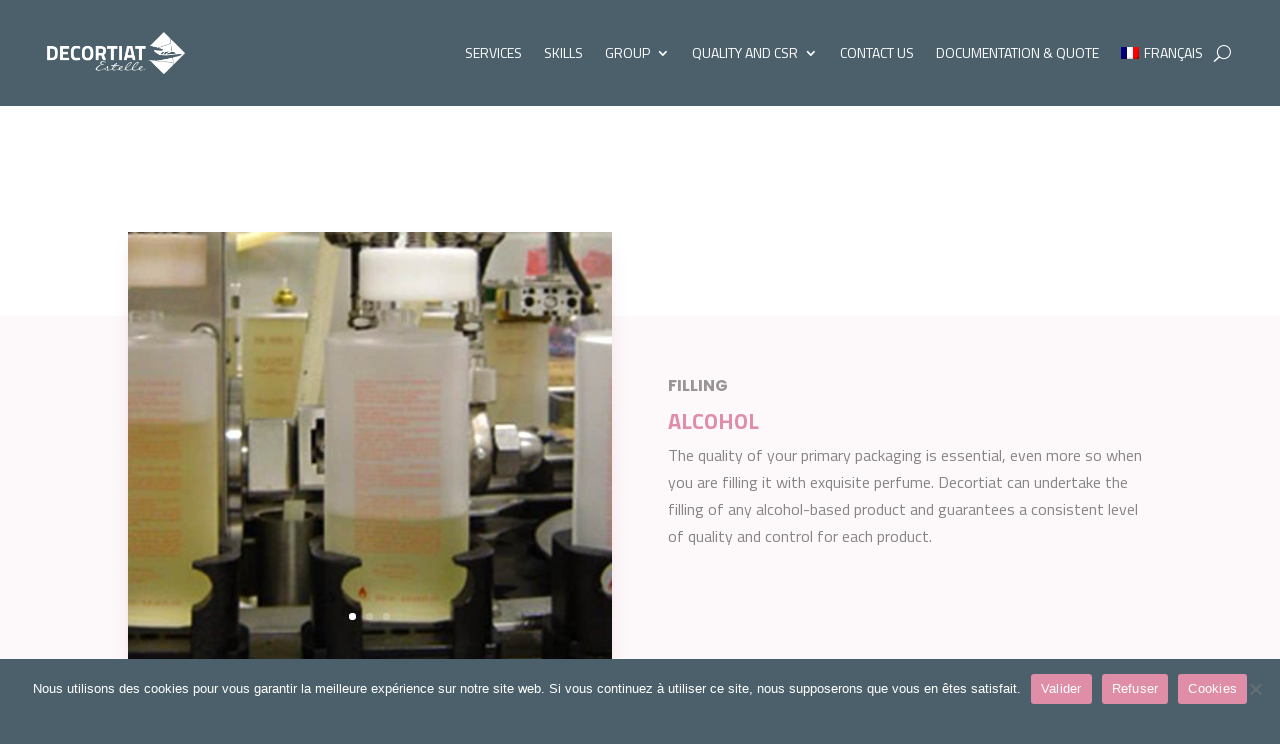

--- FILE ---
content_type: text/css
request_url: https://decortiat.com/wp-content/et-cache/1060/et-divi-dynamic-tb-142-tb-1241-1060-late.css?ver=1769292637
body_size: -41
content:
@font-face{font-family:ETmodules;font-display:block;src:url(//decortiat.com/wp-content/themes/Divi/core/admin/fonts/modules/social/modules.eot);src:url(//decortiat.com/wp-content/themes/Divi/core/admin/fonts/modules/social/modules.eot?#iefix) format("embedded-opentype"),url(//decortiat.com/wp-content/themes/Divi/core/admin/fonts/modules/social/modules.woff) format("woff"),url(//decortiat.com/wp-content/themes/Divi/core/admin/fonts/modules/social/modules.ttf) format("truetype"),url(//decortiat.com/wp-content/themes/Divi/core/admin/fonts/modules/social/modules.svg#ETmodules) format("svg");font-weight:400;font-style:normal}

--- FILE ---
content_type: text/css
request_url: https://decortiat.com/wp-content/themes/decortiat/style.css?ver=4.24.3
body_size: 669
content:
/*
Theme Name: Decortiat
Description: Site internet de Decortiat
Template: Divi
Text Domain: decortiat
*/

/*
Rajoutez vos r�gles CSS personnalis�s ci-dessous
*/


/* CSS refermer les sous-menus sur mobile */

#mobile_menu1 .menu-item-has-children > a { 
	background-color: transparent;
	position: relative; 
}
#mobile_menu1 .menu-item-has-children > a:after { 
	font-family: 'ETmodules';
	text-align: center;
	speak: none;
	font-weight: normal;
	font-variant: normal;
	text-transform: none;
	-webkit-font-smoothing: antialiased;
	position: absolute; 
}
#mobile_menu1 .menu-item-has-children > a:after { 
	font-size: 16px;
	content: '\4c';
	top: 13px;
	right: 10px; 
}
#mobile_menu1 .menu-item-has-children.visible > a:after { 
	content: '\4d'; 
}
#mobile_menu1 ul.sub-menu { 
	display: none !important;
	visibility: hidden !important;
	transition: all 1.5s ease-in-out;
}
#mobile_menu1 .visible > ul.sub-menu { 
	display: block !important;
	visibility: visible !important; 
}



/* majuscule menu */

.wpml-ls-menu-item {
    text-transform: uppercase;
}




/* SECTEUR  FORMULAIRE */


/*   FORMULAIRE Recrutement */
#wpcf7-f501-p34-o1 input[type="text"], #wpcf7-f501-p34-o1 input[type="email"], #wpcf7-f501-p34-o11 textarea {
	width: 100%;
	padding: 16px;
	border:none;
	-webkit-box-sizing: border-box;
	 -moz-box-sizing: border-box;
	      box-sizing: border-box;
    	background-color: #4b606a;
	color:#fff;
	font-size:16px;
}

#wpcf7-f501-p34-o1 input[type="text"], #wpcf7-f501-p34-o1 input[type="email"], #wpcf7-f501-p34-o1 textarea {
	width: 100%;
	padding: 16px;
	border:none;
	-webkit-box-sizing: border-box;
	 -moz-box-sizing: border-box;
	      box-sizing: border-box;
    	background-color: #4b606a;
	color:#fff;
	font-size:14px;
}

/*   FORMULAIRE Recrutement en */
#wpcf7-f1099-p1029-o1 input[type="text"], #wpcf7-f1099-p1029-o1 input[type="email"], #wpcf7-f1099-p1029-o1 textarea {
	width: 100%;
	padding: 16px;
	border:none;
	-webkit-box-sizing: border-box;
	 -moz-box-sizing: border-box;
	      box-sizing: border-box;
    	background-color: #4b606a;
	color:#fff;
	font-size:16px;
}

#wpcf7-f1099-p1029-o1 input[type="text"], #wpcf7-f1099-p1029-o1 input[type="email"], #wpcf7-f1099-p1029-o1 textarea {
	width: 100%;
	padding: 16px;
	border:none;
	-webkit-box-sizing: border-box;
	 -moz-box-sizing: border-box;
	      box-sizing: border-box;
    	background-color: #4b606a;
	color:#fff;
	font-size:14px;
}


/*   FORMULAIRE devis */
#wpcf7-f677-p691-o1 input[type="text"], #wpcf7-f677-p691-o1 input[type="email"], #wpcf7-f677-p691-o1 input[type="tel"], #wpcf7-f677-p691-o1 textarea {
	width: 100%;
	padding: 16px;
	border:none;
	-webkit-box-sizing: border-box;
	 -moz-box-sizing: border-box;
	      box-sizing: border-box;
    	background-color: #f5f5f5;
	color:#000;
	font-size:16px;
}

#wpcf7-f677-p691-o1 input[type="text"], #wpcf7-f677-p691-o1 input[type="email"], #wpcf7-f677-p691-o1 textarea {
	width: 100%;
	padding: 16px;
	border:none;
	-webkit-box-sizing: border-box;
	 -moz-box-sizing: border-box;
	      box-sizing: border-box;
    	background-color: #f5f5f5;
	color:#000;
	font-size:14px;
}


/*   FORMULAIRE devis en */
#wpcf7-f1075-p1014-o1 input[type="text"], #wpcf7-f1075-p1014-o1 input[type="email"], #wpcf7-f1075-p1014-o1 input[type="tel"], #wpcf7-f1075-p1014-o1 textarea {
	width: 100%;
	padding: 16px;
	border:none;
	-webkit-box-sizing: border-box;
	 -moz-box-sizing: border-box;
	      box-sizing: border-box;
    	background-color: #f5f5f5;
	color:#000;
	font-size:16px;
}

#wpcf7-f1075-p1014-o1 input[type="text"], #wpcf7-f1075-p1014-o1 input[type="email"], #wpcf7-f1075-p1014-o1 textarea {
	width: 100%;
	padding: 16px;
	border:none;
	-webkit-box-sizing: border-box;
	 -moz-box-sizing: border-box;
	      box-sizing: border-box;
    	background-color: #f5f5f5;
	color:#000;
	font-size:14px;
}


/*   FORMULAIRE contact */
#wpcf7-f756-p18-o1 input[type="text"], #wpcf7-f756-p18-o1 input[type="email"], #wpcf7-f756-p18-o1 input[type="tel"], #wpcf7-f756-p18-o1 textarea {
	width: 100%;
	padding: 16px;
	border:none;
	-webkit-box-sizing: border-box;
	 -moz-box-sizing: border-box;
	      box-sizing: border-box;
    	background-color: #fff;
	color:#4b606a;
	font-size:16px;
}

#wpcf7-f756-p18-o1 input[type="text"], #wpcf7-f756-p18-o1 input[type="email"], #wpcf7-f756-p18-o1 textarea {
	width: 100%;
	padding: 16px;
	border:none;
	-webkit-box-sizing: border-box;
	 -moz-box-sizing: border-box;
	      box-sizing: border-box;
    	background-color: #fff;
	color:#4b606a;
	font-size:14px;
}


/*   FORMULAIRE contact en*/
#wpcf7-f1077-p958-o1 input[type="text"], #wpcf7-f1077-p958-o1 input[type="email"], #wpcf7-f1077-p958-o1 input[type="tel"], #wpcf7-f1077-p958-o1 textarea {
	width: 100%;
	padding: 16px;
	border:none;
	-webkit-box-sizing: border-box;
	 -moz-box-sizing: border-box;
	      box-sizing: border-box;
    	background-color: #fff;
	color:#4b606a;
	font-size:16px;
}

#wpcf7-f1077-p958-o1 input[type="text"], #wpcf7-f1077-p958-o1 input[type="email"], #wpcf7-f1077-p958-o1 textarea {
	width: 100%;
	padding: 16px;
	border:none;
	-webkit-box-sizing: border-box;
	 -moz-box-sizing: border-box;
	      box-sizing: border-box;
    	background-color: #fff;
	color:#4b606a;
	font-size:14px;
}


.wpcf7 input[type="file"] {
	width: 100%;
    	background-color: #4b606a;
    	color: #fff;
    	border: none;
    	padding: 5px;
    	cursor: pointer;
		font-size:12px;

}





/* BOUTON ENVOYER FORMULAIRE */


.wpcf7-submit {
	float: right;
    	background:#e08da8;
    	color: #fff;
    	text-transform: uppercase;
    	border: none;
    	padding: 16px;
    	cursor: pointer;
}

.wpcf7-submit:hover {
    background: #bd6780;
}

--- FILE ---
content_type: text/css
request_url: https://decortiat.com/wp-content/et-cache/1060/et-divi-dynamic-tb-142-tb-1241-1060-late.css
body_size: -34
content:
@font-face{font-family:ETmodules;font-display:block;src:url(//decortiat.com/wp-content/themes/Divi/core/admin/fonts/modules/social/modules.eot);src:url(//decortiat.com/wp-content/themes/Divi/core/admin/fonts/modules/social/modules.eot?#iefix) format("embedded-opentype"),url(//decortiat.com/wp-content/themes/Divi/core/admin/fonts/modules/social/modules.woff) format("woff"),url(//decortiat.com/wp-content/themes/Divi/core/admin/fonts/modules/social/modules.ttf) format("truetype"),url(//decortiat.com/wp-content/themes/Divi/core/admin/fonts/modules/social/modules.svg#ETmodules) format("svg");font-weight:400;font-style:normal}